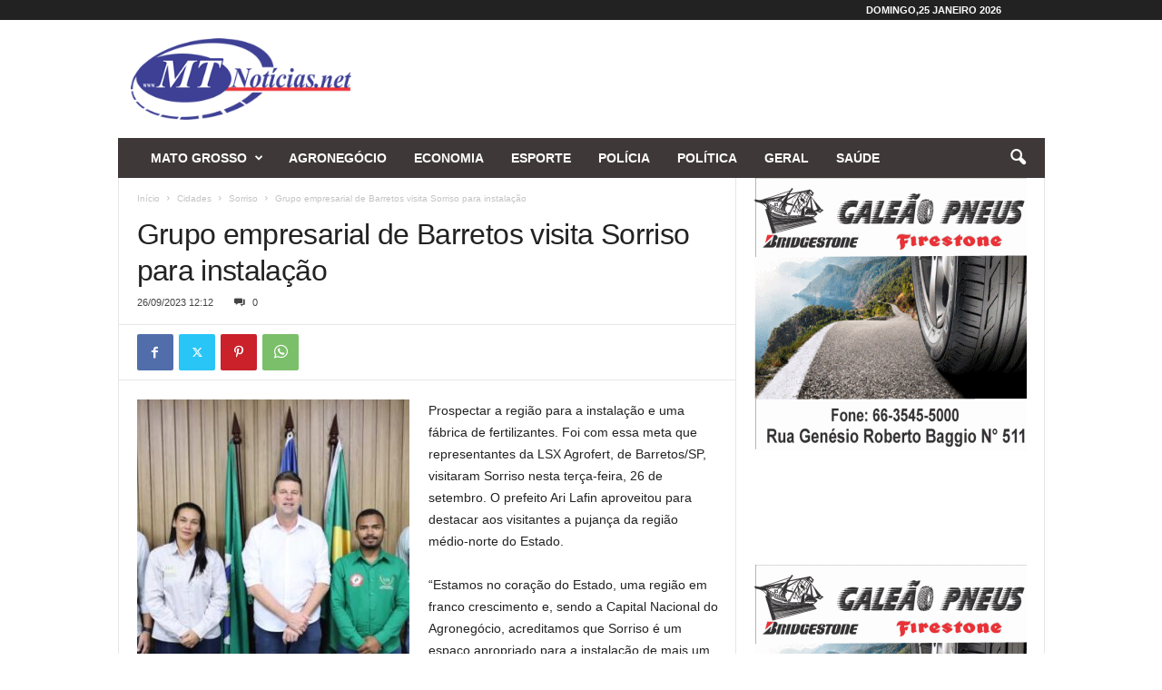

--- FILE ---
content_type: text/html; charset=UTF-8
request_url: https://mtnoticias.com/grupo-empresarial-de-barretos-visita-sorriso-para-instalacao/
body_size: 76497
content:
<!doctype html >
<!--[if IE 8]>    <html class="ie8" lang="pt-PT" prefix="og: https://ogp.me/ns#"> <![endif]-->
<!--[if IE 9]>    <html class="ie9" lang="pt-PT" prefix="og: https://ogp.me/ns#"> <![endif]-->
<!--[if gt IE 8]><!--> <html lang="pt-PT" prefix="og: https://ogp.me/ns#"> <!--<![endif]-->
<head>
    <title>Grupo empresarial de Barretos visita Sorriso para instalação - MT Notícias</title>
    <meta charset="UTF-8" />
    <meta name="viewport" content="width=device-width, initial-scale=1.0">
    <link rel="pingback" href="https://mtnoticias.com/xmlrpc.php" />
    
<!-- Ads on this site are served by WP PRO Advertising System - All In One Ad Manager v4.7.3 - wordpress-advertising.com -->
<!-- / WP PRO Advertising System - All In One Ad Manager. -->


<!-- Search Engine Optimization by Rank Math PRO - https://rankmath.com/ -->
<meta name="description" content="Prospectar a região para a instalação e uma fábrica de fertilizantes. Foi com essa meta que representantes da LSX Agrofert, de Barretos/SP, visitaram Sorriso"/>
<meta name="robots" content="follow, index, max-snippet:-1, max-video-preview:-1, max-image-preview:large"/>
<link rel="canonical" href="https://mtnoticias.com/grupo-empresarial-de-barretos-visita-sorriso-para-instalacao/" />
<meta property="og:locale" content="pt_PT" />
<meta property="og:type" content="article" />
<meta property="og:title" content="Grupo empresarial de Barretos visita Sorriso para instalação - MT Notícias" />
<meta property="og:description" content="Prospectar a região para a instalação e uma fábrica de fertilizantes. Foi com essa meta que representantes da LSX Agrofert, de Barretos/SP, visitaram Sorriso" />
<meta property="og:url" content="https://mtnoticias.com/grupo-empresarial-de-barretos-visita-sorriso-para-instalacao/" />
<meta property="og:site_name" content="MT Notícias" />
<meta property="article:tag" content="Slide" />
<meta property="article:section" content="Sorriso" />
<meta property="og:updated_time" content="2023-09-26T12:12:35-04:00" />
<meta property="og:image" content="https://mtnoticias.com/wp-content/uploads/2023/09/thumb__600_0_0_0_autotyyttt.jpg" />
<meta property="og:image:secure_url" content="https://mtnoticias.com/wp-content/uploads/2023/09/thumb__600_0_0_0_autotyyttt.jpg" />
<meta property="og:image:width" content="600" />
<meta property="og:image:height" content="398" />
<meta property="og:image:alt" content="Grupo empresarial de Barretos visita Sorriso para instalação" />
<meta property="og:image:type" content="image/jpeg" />
<meta property="article:published_time" content="2023-09-26T12:12:32-04:00" />
<meta property="article:modified_time" content="2023-09-26T12:12:35-04:00" />
<meta name="twitter:card" content="summary_large_image" />
<meta name="twitter:title" content="Grupo empresarial de Barretos visita Sorriso para instalação - MT Notícias" />
<meta name="twitter:description" content="Prospectar a região para a instalação e uma fábrica de fertilizantes. Foi com essa meta que representantes da LSX Agrofert, de Barretos/SP, visitaram Sorriso" />
<meta name="twitter:image" content="https://mtnoticias.com/wp-content/uploads/2023/09/thumb__600_0_0_0_autotyyttt.jpg" />
<meta name="twitter:label1" content="Written by" />
<meta name="twitter:data1" content="MTnoticias" />
<meta name="twitter:label2" content="Time to read" />
<meta name="twitter:data2" content="Less than a minute" />
<script type="application/ld+json" class="rank-math-schema-pro">{"@context":"https://schema.org","@graph":[{"@type":"Organization","@id":"https://mtnoticias.com/#organization","name":"MT Not\u00edcias","url":"https://mtnoticias.com","email":"mtnoticias.com@gmail.com","logo":{"@type":"ImageObject","@id":"https://mtnoticias.com/#logo","url":"https://mtnoticias.com/wp-content/uploads/2025/09/MTNOTICIAS-REGIONAL.jpg","contentUrl":"https://mtnoticias.com/wp-content/uploads/2025/09/MTNOTICIAS-REGIONAL.jpg","caption":"MT Not\u00edcias","inLanguage":"pt-PT","width":"113","height":"113"},"description":"Somos um site de not\u00edcias com mais de 15 anos de hist\u00f3ria, levando informa\u00e7\u00e3o de qualidade para todo Mato Grosso.\nNossa sede est\u00e1 localizada no cora\u00e7\u00e3o do Estado, na cidade de Sorriso, e o nosso compromisso \u00e9 estar sempre ao lado da popula\u00e7\u00e3o, oferecendo a melhor cobertura jornal\u00edstica, com credibilidade, agilidade e responsabilidade.","legalName":"joabsonlima@icloud.com"},{"@type":"WebSite","@id":"https://mtnoticias.com/#website","url":"https://mtnoticias.com","name":"MT Not\u00edcias","alternateName":"www.mtnoticias.com","publisher":{"@id":"https://mtnoticias.com/#organization"},"inLanguage":"pt-PT"},{"@type":"ImageObject","@id":"https://mtnoticias.com/wp-content/uploads/2023/09/thumb__600_0_0_0_autotyyttt.jpg","url":"https://mtnoticias.com/wp-content/uploads/2023/09/thumb__600_0_0_0_autotyyttt.jpg","width":"600","height":"398","inLanguage":"pt-PT"},{"@type":"WebPage","@id":"https://mtnoticias.com/grupo-empresarial-de-barretos-visita-sorriso-para-instalacao/#webpage","url":"https://mtnoticias.com/grupo-empresarial-de-barretos-visita-sorriso-para-instalacao/","name":"Grupo empresarial de Barretos visita Sorriso para instala\u00e7\u00e3o - MT Not\u00edcias","datePublished":"2023-09-26T12:12:32-04:00","dateModified":"2023-09-26T12:12:35-04:00","isPartOf":{"@id":"https://mtnoticias.com/#website"},"primaryImageOfPage":{"@id":"https://mtnoticias.com/wp-content/uploads/2023/09/thumb__600_0_0_0_autotyyttt.jpg"},"inLanguage":"pt-PT"},{"@type":"Person","@id":"https://mtnoticias.com/author/ederson2/","name":"MTnoticias","url":"https://mtnoticias.com/author/ederson2/","image":{"@type":"ImageObject","@id":"https://secure.gravatar.com/avatar/570ffa55fd621f854a19569b6a5663e1?s=96&amp;d=blank&amp;r=g","url":"https://secure.gravatar.com/avatar/570ffa55fd621f854a19569b6a5663e1?s=96&amp;d=blank&amp;r=g","caption":"MTnoticias","inLanguage":"pt-PT"},"worksFor":{"@id":"https://mtnoticias.com/#organization"}},{"@type":"NewsArticle","headline":"Grupo empresarial de Barretos visita Sorriso para instala\u00e7\u00e3o - MT Not\u00edcias","datePublished":"2023-09-26T12:12:32-04:00","dateModified":"2023-09-26T12:12:35-04:00","articleSection":"Geral, Sorriso","author":{"@id":"https://mtnoticias.com/author/ederson2/","name":"MTnoticias"},"publisher":{"@id":"https://mtnoticias.com/#organization"},"description":"Prospectar a regi\u00e3o para a instala\u00e7\u00e3o e uma f\u00e1brica de fertilizantes. Foi com essa meta que representantes da LSX Agrofert, de Barretos/SP, visitaram Sorriso","copyrightYear":"2023","copyrightHolder":{"@id":"https://mtnoticias.com/#organization"},"name":"Grupo empresarial de Barretos visita Sorriso para instala\u00e7\u00e3o - MT Not\u00edcias","@id":"https://mtnoticias.com/grupo-empresarial-de-barretos-visita-sorriso-para-instalacao/#richSnippet","isPartOf":{"@id":"https://mtnoticias.com/grupo-empresarial-de-barretos-visita-sorriso-para-instalacao/#webpage"},"image":{"@id":"https://mtnoticias.com/wp-content/uploads/2023/09/thumb__600_0_0_0_autotyyttt.jpg"},"inLanguage":"pt-PT","mainEntityOfPage":{"@id":"https://mtnoticias.com/grupo-empresarial-de-barretos-visita-sorriso-para-instalacao/#webpage"}}]}</script>
<!-- /Rank Math WordPress SEO plugin -->

<link rel="alternate" type="application/rss+xml" title="MT Notícias &raquo; Feed" href="https://mtnoticias.com/feed/" />
<link rel="alternate" type="application/rss+xml" title="MT Notícias &raquo; Feed de comentários" href="https://mtnoticias.com/comments/feed/" />
<script type="text/javascript">
/* <![CDATA[ */
window._wpemojiSettings = {"baseUrl":"https:\/\/s.w.org\/images\/core\/emoji\/15.0.3\/72x72\/","ext":".png","svgUrl":"https:\/\/s.w.org\/images\/core\/emoji\/15.0.3\/svg\/","svgExt":".svg","source":{"concatemoji":"https:\/\/mtnoticias.com\/wp-includes\/js\/wp-emoji-release.min.js?ver=6.5.7"}};
/*! This file is auto-generated */
!function(i,n){var o,s,e;function c(e){try{var t={supportTests:e,timestamp:(new Date).valueOf()};sessionStorage.setItem(o,JSON.stringify(t))}catch(e){}}function p(e,t,n){e.clearRect(0,0,e.canvas.width,e.canvas.height),e.fillText(t,0,0);var t=new Uint32Array(e.getImageData(0,0,e.canvas.width,e.canvas.height).data),r=(e.clearRect(0,0,e.canvas.width,e.canvas.height),e.fillText(n,0,0),new Uint32Array(e.getImageData(0,0,e.canvas.width,e.canvas.height).data));return t.every(function(e,t){return e===r[t]})}function u(e,t,n){switch(t){case"flag":return n(e,"\ud83c\udff3\ufe0f\u200d\u26a7\ufe0f","\ud83c\udff3\ufe0f\u200b\u26a7\ufe0f")?!1:!n(e,"\ud83c\uddfa\ud83c\uddf3","\ud83c\uddfa\u200b\ud83c\uddf3")&&!n(e,"\ud83c\udff4\udb40\udc67\udb40\udc62\udb40\udc65\udb40\udc6e\udb40\udc67\udb40\udc7f","\ud83c\udff4\u200b\udb40\udc67\u200b\udb40\udc62\u200b\udb40\udc65\u200b\udb40\udc6e\u200b\udb40\udc67\u200b\udb40\udc7f");case"emoji":return!n(e,"\ud83d\udc26\u200d\u2b1b","\ud83d\udc26\u200b\u2b1b")}return!1}function f(e,t,n){var r="undefined"!=typeof WorkerGlobalScope&&self instanceof WorkerGlobalScope?new OffscreenCanvas(300,150):i.createElement("canvas"),a=r.getContext("2d",{willReadFrequently:!0}),o=(a.textBaseline="top",a.font="600 32px Arial",{});return e.forEach(function(e){o[e]=t(a,e,n)}),o}function t(e){var t=i.createElement("script");t.src=e,t.defer=!0,i.head.appendChild(t)}"undefined"!=typeof Promise&&(o="wpEmojiSettingsSupports",s=["flag","emoji"],n.supports={everything:!0,everythingExceptFlag:!0},e=new Promise(function(e){i.addEventListener("DOMContentLoaded",e,{once:!0})}),new Promise(function(t){var n=function(){try{var e=JSON.parse(sessionStorage.getItem(o));if("object"==typeof e&&"number"==typeof e.timestamp&&(new Date).valueOf()<e.timestamp+604800&&"object"==typeof e.supportTests)return e.supportTests}catch(e){}return null}();if(!n){if("undefined"!=typeof Worker&&"undefined"!=typeof OffscreenCanvas&&"undefined"!=typeof URL&&URL.createObjectURL&&"undefined"!=typeof Blob)try{var e="postMessage("+f.toString()+"("+[JSON.stringify(s),u.toString(),p.toString()].join(",")+"));",r=new Blob([e],{type:"text/javascript"}),a=new Worker(URL.createObjectURL(r),{name:"wpTestEmojiSupports"});return void(a.onmessage=function(e){c(n=e.data),a.terminate(),t(n)})}catch(e){}c(n=f(s,u,p))}t(n)}).then(function(e){for(var t in e)n.supports[t]=e[t],n.supports.everything=n.supports.everything&&n.supports[t],"flag"!==t&&(n.supports.everythingExceptFlag=n.supports.everythingExceptFlag&&n.supports[t]);n.supports.everythingExceptFlag=n.supports.everythingExceptFlag&&!n.supports.flag,n.DOMReady=!1,n.readyCallback=function(){n.DOMReady=!0}}).then(function(){return e}).then(function(){var e;n.supports.everything||(n.readyCallback(),(e=n.source||{}).concatemoji?t(e.concatemoji):e.wpemoji&&e.twemoji&&(t(e.twemoji),t(e.wpemoji)))}))}((window,document),window._wpemojiSettings);
/* ]]> */
</script>
<!-- mtnoticias.com is managing ads with Advanced Ads 2.0.13 – https://wpadvancedads.com/ --><script id="mtnot-ready">
			window.advanced_ads_ready=function(e,a){a=a||"complete";var d=function(e){return"interactive"===a?"loading"!==e:"complete"===e};d(document.readyState)?e():document.addEventListener("readystatechange",(function(a){d(a.target.readyState)&&e()}),{once:"interactive"===a})},window.advanced_ads_ready_queue=window.advanced_ads_ready_queue||[];		</script>
		<style id='wp-emoji-styles-inline-css' type='text/css'>

	img.wp-smiley, img.emoji {
		display: inline !important;
		border: none !important;
		box-shadow: none !important;
		height: 1em !important;
		width: 1em !important;
		margin: 0 0.07em !important;
		vertical-align: -0.1em !important;
		background: none !important;
		padding: 0 !important;
	}
</style>
<link data-optimized="1" rel='stylesheet' id='wp-block-library-css' href='https://mtnoticias.com/wp-content/hostoo/css/5e65a712f3e054f77d2b52343d19faeb.css?ver=a0212' type='text/css' media='all' />
<style id='classic-theme-styles-inline-css' type='text/css'>
/*! This file is auto-generated */
.wp-block-button__link{color:#fff;background-color:#32373c;border-radius:9999px;box-shadow:none;text-decoration:none;padding:calc(.667em + 2px) calc(1.333em + 2px);font-size:1.125em}.wp-block-file__button{background:#32373c;color:#fff;text-decoration:none}
</style>
<style id='global-styles-inline-css' type='text/css'>
body{--wp--preset--color--black: #000000;--wp--preset--color--cyan-bluish-gray: #abb8c3;--wp--preset--color--white: #ffffff;--wp--preset--color--pale-pink: #f78da7;--wp--preset--color--vivid-red: #cf2e2e;--wp--preset--color--luminous-vivid-orange: #ff6900;--wp--preset--color--luminous-vivid-amber: #fcb900;--wp--preset--color--light-green-cyan: #7bdcb5;--wp--preset--color--vivid-green-cyan: #00d084;--wp--preset--color--pale-cyan-blue: #8ed1fc;--wp--preset--color--vivid-cyan-blue: #0693e3;--wp--preset--color--vivid-purple: #9b51e0;--wp--preset--gradient--vivid-cyan-blue-to-vivid-purple: linear-gradient(135deg,rgba(6,147,227,1) 0%,rgb(155,81,224) 100%);--wp--preset--gradient--light-green-cyan-to-vivid-green-cyan: linear-gradient(135deg,rgb(122,220,180) 0%,rgb(0,208,130) 100%);--wp--preset--gradient--luminous-vivid-amber-to-luminous-vivid-orange: linear-gradient(135deg,rgba(252,185,0,1) 0%,rgba(255,105,0,1) 100%);--wp--preset--gradient--luminous-vivid-orange-to-vivid-red: linear-gradient(135deg,rgba(255,105,0,1) 0%,rgb(207,46,46) 100%);--wp--preset--gradient--very-light-gray-to-cyan-bluish-gray: linear-gradient(135deg,rgb(238,238,238) 0%,rgb(169,184,195) 100%);--wp--preset--gradient--cool-to-warm-spectrum: linear-gradient(135deg,rgb(74,234,220) 0%,rgb(151,120,209) 20%,rgb(207,42,186) 40%,rgb(238,44,130) 60%,rgb(251,105,98) 80%,rgb(254,248,76) 100%);--wp--preset--gradient--blush-light-purple: linear-gradient(135deg,rgb(255,206,236) 0%,rgb(152,150,240) 100%);--wp--preset--gradient--blush-bordeaux: linear-gradient(135deg,rgb(254,205,165) 0%,rgb(254,45,45) 50%,rgb(107,0,62) 100%);--wp--preset--gradient--luminous-dusk: linear-gradient(135deg,rgb(255,203,112) 0%,rgb(199,81,192) 50%,rgb(65,88,208) 100%);--wp--preset--gradient--pale-ocean: linear-gradient(135deg,rgb(255,245,203) 0%,rgb(182,227,212) 50%,rgb(51,167,181) 100%);--wp--preset--gradient--electric-grass: linear-gradient(135deg,rgb(202,248,128) 0%,rgb(113,206,126) 100%);--wp--preset--gradient--midnight: linear-gradient(135deg,rgb(2,3,129) 0%,rgb(40,116,252) 100%);--wp--preset--font-size--small: 10px;--wp--preset--font-size--medium: 20px;--wp--preset--font-size--large: 30px;--wp--preset--font-size--x-large: 42px;--wp--preset--font-size--regular: 14px;--wp--preset--font-size--larger: 48px;--wp--preset--spacing--20: 0.44rem;--wp--preset--spacing--30: 0.67rem;--wp--preset--spacing--40: 1rem;--wp--preset--spacing--50: 1.5rem;--wp--preset--spacing--60: 2.25rem;--wp--preset--spacing--70: 3.38rem;--wp--preset--spacing--80: 5.06rem;--wp--preset--shadow--natural: 6px 6px 9px rgba(0, 0, 0, 0.2);--wp--preset--shadow--deep: 12px 12px 50px rgba(0, 0, 0, 0.4);--wp--preset--shadow--sharp: 6px 6px 0px rgba(0, 0, 0, 0.2);--wp--preset--shadow--outlined: 6px 6px 0px -3px rgba(255, 255, 255, 1), 6px 6px rgba(0, 0, 0, 1);--wp--preset--shadow--crisp: 6px 6px 0px rgba(0, 0, 0, 1);}:where(.is-layout-flex){gap: 0.5em;}:where(.is-layout-grid){gap: 0.5em;}body .is-layout-flex{display: flex;}body .is-layout-flex{flex-wrap: wrap;align-items: center;}body .is-layout-flex > *{margin: 0;}body .is-layout-grid{display: grid;}body .is-layout-grid > *{margin: 0;}:where(.wp-block-columns.is-layout-flex){gap: 2em;}:where(.wp-block-columns.is-layout-grid){gap: 2em;}:where(.wp-block-post-template.is-layout-flex){gap: 1.25em;}:where(.wp-block-post-template.is-layout-grid){gap: 1.25em;}.has-black-color{color: var(--wp--preset--color--black) !important;}.has-cyan-bluish-gray-color{color: var(--wp--preset--color--cyan-bluish-gray) !important;}.has-white-color{color: var(--wp--preset--color--white) !important;}.has-pale-pink-color{color: var(--wp--preset--color--pale-pink) !important;}.has-vivid-red-color{color: var(--wp--preset--color--vivid-red) !important;}.has-luminous-vivid-orange-color{color: var(--wp--preset--color--luminous-vivid-orange) !important;}.has-luminous-vivid-amber-color{color: var(--wp--preset--color--luminous-vivid-amber) !important;}.has-light-green-cyan-color{color: var(--wp--preset--color--light-green-cyan) !important;}.has-vivid-green-cyan-color{color: var(--wp--preset--color--vivid-green-cyan) !important;}.has-pale-cyan-blue-color{color: var(--wp--preset--color--pale-cyan-blue) !important;}.has-vivid-cyan-blue-color{color: var(--wp--preset--color--vivid-cyan-blue) !important;}.has-vivid-purple-color{color: var(--wp--preset--color--vivid-purple) !important;}.has-black-background-color{background-color: var(--wp--preset--color--black) !important;}.has-cyan-bluish-gray-background-color{background-color: var(--wp--preset--color--cyan-bluish-gray) !important;}.has-white-background-color{background-color: var(--wp--preset--color--white) !important;}.has-pale-pink-background-color{background-color: var(--wp--preset--color--pale-pink) !important;}.has-vivid-red-background-color{background-color: var(--wp--preset--color--vivid-red) !important;}.has-luminous-vivid-orange-background-color{background-color: var(--wp--preset--color--luminous-vivid-orange) !important;}.has-luminous-vivid-amber-background-color{background-color: var(--wp--preset--color--luminous-vivid-amber) !important;}.has-light-green-cyan-background-color{background-color: var(--wp--preset--color--light-green-cyan) !important;}.has-vivid-green-cyan-background-color{background-color: var(--wp--preset--color--vivid-green-cyan) !important;}.has-pale-cyan-blue-background-color{background-color: var(--wp--preset--color--pale-cyan-blue) !important;}.has-vivid-cyan-blue-background-color{background-color: var(--wp--preset--color--vivid-cyan-blue) !important;}.has-vivid-purple-background-color{background-color: var(--wp--preset--color--vivid-purple) !important;}.has-black-border-color{border-color: var(--wp--preset--color--black) !important;}.has-cyan-bluish-gray-border-color{border-color: var(--wp--preset--color--cyan-bluish-gray) !important;}.has-white-border-color{border-color: var(--wp--preset--color--white) !important;}.has-pale-pink-border-color{border-color: var(--wp--preset--color--pale-pink) !important;}.has-vivid-red-border-color{border-color: var(--wp--preset--color--vivid-red) !important;}.has-luminous-vivid-orange-border-color{border-color: var(--wp--preset--color--luminous-vivid-orange) !important;}.has-luminous-vivid-amber-border-color{border-color: var(--wp--preset--color--luminous-vivid-amber) !important;}.has-light-green-cyan-border-color{border-color: var(--wp--preset--color--light-green-cyan) !important;}.has-vivid-green-cyan-border-color{border-color: var(--wp--preset--color--vivid-green-cyan) !important;}.has-pale-cyan-blue-border-color{border-color: var(--wp--preset--color--pale-cyan-blue) !important;}.has-vivid-cyan-blue-border-color{border-color: var(--wp--preset--color--vivid-cyan-blue) !important;}.has-vivid-purple-border-color{border-color: var(--wp--preset--color--vivid-purple) !important;}.has-vivid-cyan-blue-to-vivid-purple-gradient-background{background: var(--wp--preset--gradient--vivid-cyan-blue-to-vivid-purple) !important;}.has-light-green-cyan-to-vivid-green-cyan-gradient-background{background: var(--wp--preset--gradient--light-green-cyan-to-vivid-green-cyan) !important;}.has-luminous-vivid-amber-to-luminous-vivid-orange-gradient-background{background: var(--wp--preset--gradient--luminous-vivid-amber-to-luminous-vivid-orange) !important;}.has-luminous-vivid-orange-to-vivid-red-gradient-background{background: var(--wp--preset--gradient--luminous-vivid-orange-to-vivid-red) !important;}.has-very-light-gray-to-cyan-bluish-gray-gradient-background{background: var(--wp--preset--gradient--very-light-gray-to-cyan-bluish-gray) !important;}.has-cool-to-warm-spectrum-gradient-background{background: var(--wp--preset--gradient--cool-to-warm-spectrum) !important;}.has-blush-light-purple-gradient-background{background: var(--wp--preset--gradient--blush-light-purple) !important;}.has-blush-bordeaux-gradient-background{background: var(--wp--preset--gradient--blush-bordeaux) !important;}.has-luminous-dusk-gradient-background{background: var(--wp--preset--gradient--luminous-dusk) !important;}.has-pale-ocean-gradient-background{background: var(--wp--preset--gradient--pale-ocean) !important;}.has-electric-grass-gradient-background{background: var(--wp--preset--gradient--electric-grass) !important;}.has-midnight-gradient-background{background: var(--wp--preset--gradient--midnight) !important;}.has-small-font-size{font-size: var(--wp--preset--font-size--small) !important;}.has-medium-font-size{font-size: var(--wp--preset--font-size--medium) !important;}.has-large-font-size{font-size: var(--wp--preset--font-size--large) !important;}.has-x-large-font-size{font-size: var(--wp--preset--font-size--x-large) !important;}
.wp-block-navigation a:where(:not(.wp-element-button)){color: inherit;}
:where(.wp-block-post-template.is-layout-flex){gap: 1.25em;}:where(.wp-block-post-template.is-layout-grid){gap: 1.25em;}
:where(.wp-block-columns.is-layout-flex){gap: 2em;}:where(.wp-block-columns.is-layout-grid){gap: 2em;}
.wp-block-pullquote{font-size: 1.5em;line-height: 1.6;}
</style>
<link data-optimized="1" rel='stylesheet' id='contact-form-7-css' href='https://mtnoticias.com/wp-content/hostoo/css/25768aa0ab7771778eede0eea7c001b6.css?ver=95d47' type='text/css' media='all' />
<link data-optimized="1" rel='stylesheet' id='td-theme-css' href='https://mtnoticias.com/wp-content/hostoo/css/a223aaa00c5fba65fa1ffa0483ecb6f4.css?ver=b18fa' type='text/css' media='all' />
<style id='td-theme-inline-css' type='text/css'>
    
        /* custom css - generated by TagDiv Composer */
        @media (max-width: 767px) {
            .td-header-desktop-wrap {
                display: none;
            }
        }
        @media (min-width: 767px) {
            .td-header-mobile-wrap {
                display: none;
            }
        }
    
	
</style>
<link data-optimized="1" rel='stylesheet' id='td-legacy-framework-front-style-css' href='https://mtnoticias.com/wp-content/hostoo/css/58fd13634318d9a494f1eee79284477a.css?ver=d8e19' type='text/css' media='all' />
<script type="text/javascript" src="https://mtnoticias.com/wp-includes/js/jquery/jquery.min.js?ver=3.7.1" id="jquery-core-js"></script>
<script data-optimized="1" type="text/javascript" src="https://mtnoticias.com/wp-content/hostoo/js/46691e8fda94ca58d78fc23ede960cb2.js?ver=8cbb9" id="jquery-migrate-js"></script>
<script data-optimized="1" type="text/javascript" src="https://mtnoticias.com/wp-content/hostoo/js/3b5982642b8fce174435cf9e46c6284a.js?ver=c8436" id="wppas_dummy_advertising-js"></script>
<link rel="https://api.w.org/" href="https://mtnoticias.com/wp-json/" /><link rel="alternate" type="application/json" href="https://mtnoticias.com/wp-json/wp/v2/posts/296930" /><link rel="EditURI" type="application/rsd+xml" title="RSD" href="https://mtnoticias.com/xmlrpc.php?rsd" />
<meta name="generator" content="WordPress 6.5.7" />
<link rel='shortlink' href='https://mtnoticias.com/?p=296930' />
<link rel="alternate" type="application/json+oembed" href="https://mtnoticias.com/wp-json/oembed/1.0/embed?url=https%3A%2F%2Fmtnoticias.com%2Fgrupo-empresarial-de-barretos-visita-sorriso-para-instalacao%2F" />
<link rel="alternate" type="text/xml+oembed" href="https://mtnoticias.com/wp-json/oembed/1.0/embed?url=https%3A%2F%2Fmtnoticias.com%2Fgrupo-empresarial-de-barretos-visita-sorriso-para-instalacao%2F&#038;format=xml" />
<!-- Google tag (gtag.js) -->
<script async src="https://www.googletagmanager.com/gtag/js?id=G-FS5SKW7CL2"></script>
<script>
  window.dataLayer = window.dataLayer || [];
  function gtag(){dataLayer.push(arguments);}
  gtag('js', new Date());

  gtag('config', 'G-FS5SKW7CL2');
</script>
<!-- JS generated by theme -->

<script>
    
    

	    var tdBlocksArray = []; //here we store all the items for the current page

	    // td_block class - each ajax block uses a object of this class for requests
	    function tdBlock() {
		    this.id = '';
		    this.block_type = 1; //block type id (1-234 etc)
		    this.atts = '';
		    this.td_column_number = '';
		    this.td_current_page = 1; //
		    this.post_count = 0; //from wp
		    this.found_posts = 0; //from wp
		    this.max_num_pages = 0; //from wp
		    this.td_filter_value = ''; //current live filter value
		    this.is_ajax_running = false;
		    this.td_user_action = ''; // load more or infinite loader (used by the animation)
		    this.header_color = '';
		    this.ajax_pagination_infinite_stop = ''; //show load more at page x
	    }

        // td_js_generator - mini detector
        ( function () {
            var htmlTag = document.getElementsByTagName("html")[0];

	        if ( navigator.userAgent.indexOf("MSIE 10.0") > -1 ) {
                htmlTag.className += ' ie10';
            }

            if ( !!navigator.userAgent.match(/Trident.*rv\:11\./) ) {
                htmlTag.className += ' ie11';
            }

	        if ( navigator.userAgent.indexOf("Edge") > -1 ) {
                htmlTag.className += ' ieEdge';
            }

            if ( /(iPad|iPhone|iPod)/g.test(navigator.userAgent) ) {
                htmlTag.className += ' td-md-is-ios';
            }

            var user_agent = navigator.userAgent.toLowerCase();
            if ( user_agent.indexOf("android") > -1 ) {
                htmlTag.className += ' td-md-is-android';
            }

            if ( -1 !== navigator.userAgent.indexOf('Mac OS X')  ) {
                htmlTag.className += ' td-md-is-os-x';
            }

            if ( /chrom(e|ium)/.test(navigator.userAgent.toLowerCase()) ) {
               htmlTag.className += ' td-md-is-chrome';
            }

            if ( -1 !== navigator.userAgent.indexOf('Firefox') ) {
                htmlTag.className += ' td-md-is-firefox';
            }

            if ( -1 !== navigator.userAgent.indexOf('Safari') && -1 === navigator.userAgent.indexOf('Chrome') ) {
                htmlTag.className += ' td-md-is-safari';
            }

            if( -1 !== navigator.userAgent.indexOf('IEMobile') ){
                htmlTag.className += ' td-md-is-iemobile';
            }

        })();

        var tdLocalCache = {};

        ( function () {
            "use strict";

            tdLocalCache = {
                data: {},
                remove: function (resource_id) {
                    delete tdLocalCache.data[resource_id];
                },
                exist: function (resource_id) {
                    return tdLocalCache.data.hasOwnProperty(resource_id) && tdLocalCache.data[resource_id] !== null;
                },
                get: function (resource_id) {
                    return tdLocalCache.data[resource_id];
                },
                set: function (resource_id, cachedData) {
                    tdLocalCache.remove(resource_id);
                    tdLocalCache.data[resource_id] = cachedData;
                }
            };
        })();

    
    
var td_viewport_interval_list=[{"limitBottom":767,"sidebarWidth":251},{"limitBottom":1023,"sidebarWidth":339}];
var td_animation_stack_effect="type0";
var tds_animation_stack=true;
var td_animation_stack_specific_selectors=".entry-thumb, img, .td-lazy-img";
var td_animation_stack_general_selectors=".td-animation-stack img, .td-animation-stack .entry-thumb, .post img, .td-animation-stack .td-lazy-img";
var tdc_is_installed="yes";
var td_ajax_url="https:\/\/mtnoticias.com\/wp-admin\/admin-ajax.php?td_theme_name=Newsmag&v=5.4.2";
var td_get_template_directory_uri="https:\/\/mtnoticias.com\/wp-content\/plugins\/td-composer\/legacy\/common";
var tds_snap_menu="";
var tds_logo_on_sticky="";
var tds_header_style="3";
var td_please_wait="Por favor, espere...";
var td_email_user_pass_incorrect="Usu\u00e1rio ou senha incorreta!";
var td_email_user_incorrect="E-mail ou nome de usu\u00e1rio incorreto!";
var td_email_incorrect="E-mail incorreto!";
var td_user_incorrect="Username incorrect!";
var td_email_user_empty="Email or username empty!";
var td_pass_empty="Pass empty!";
var td_pass_pattern_incorrect="Invalid Pass Pattern!";
var td_retype_pass_incorrect="Retyped Pass incorrect!";
var tds_more_articles_on_post_enable="";
var tds_more_articles_on_post_time_to_wait="3";
var tds_more_articles_on_post_pages_distance_from_top=800;
var tds_captcha="";
var tds_theme_color_site_wide="#ffffff";
var tds_smart_sidebar="";
var tdThemeName="Newsmag";
var tdThemeNameWl="Newsmag";
var td_magnific_popup_translation_tPrev="Anterior (Seta a esquerda )";
var td_magnific_popup_translation_tNext="Avan\u00e7ar (tecla de seta para a direita)";
var td_magnific_popup_translation_tCounter="%curr% de %total%";
var td_magnific_popup_translation_ajax_tError="O conte\u00fado de% url% n\u00e3o p\u00f4de ser carregado.";
var td_magnific_popup_translation_image_tError="A imagem #%curr% n\u00e3o pode ser carregada.";
var tdBlockNonce="d46ca5407f";
var tdMobileMenu="enabled";
var tdMobileSearch="enabled";
var tdsDateFormat="l,d F Y";
var tdDateNamesI18n={"month_names":["Janeiro","Fevereiro","Mar\u00e7o","Abril","Maio","Junho","Julho","Agosto","Setembro","Outubro","Novembro","Dezembro"],"month_names_short":["Jan","Fev","Mar","Abr","Mai","Jun","Jul","Ago","Set","Out","Nov","Dez"],"day_names":["Domingo","Segunda-feira","Ter\u00e7a-feira","Quarta-feira","Quinta-feira","Sexta-feira","S\u00e1bado"],"day_names_short":["Dom","Seg","Ter","Qua","Qui","Sex","S\u00e1b"]};
var td_ad_background_click_link="";
var td_ad_background_click_target="";
</script>


<!-- Header style compiled by theme -->

<style>
/* custom css - generated by TagDiv Composer */
    
.td-header-border:before,
    .td-trending-now-title,
    .td_block_mega_menu .td_mega_menu_sub_cats .cur-sub-cat,
    .td-post-category:hover,
    .td-header-style-2 .td-header-sp-logo,
    .td-next-prev-wrap a:hover i,
    .page-nav .current,
    .widget_calendar tfoot a:hover,
    .td-footer-container .widget_search .wpb_button:hover,
    .td-scroll-up-visible,
    .dropcap,
    .td-category a,
    input[type="submit"]:hover,
    .td-post-small-box a:hover,
    .td-404-sub-sub-title a:hover,
    .td-rating-bar-wrap div,
    .td_top_authors .td-active .td-author-post-count,
    .td_top_authors .td-active .td-author-comments-count,
    .td_smart_list_3 .td-sml3-top-controls i:hover,
    .td_smart_list_3 .td-sml3-bottom-controls i:hover,
    .td_wrapper_video_playlist .td_video_controls_playlist_wrapper,
    .td-read-more a:hover,
    .td-login-wrap .btn,
    .td_display_err,
    .td-header-style-6 .td-top-menu-full,
    #bbpress-forums button:hover,
    #bbpress-forums .bbp-pagination .current,
    .bbp_widget_login .button:hover,
    .header-search-wrap .td-drop-down-search .btn:hover,
    .td-post-text-content .more-link-wrap:hover a,
    #buddypress div.item-list-tabs ul li > a span,
    #buddypress div.item-list-tabs ul li > a:hover span,
    #buddypress input[type=submit]:hover,
    #buddypress a.button:hover span,
    #buddypress div.item-list-tabs ul li.selected a span,
    #buddypress div.item-list-tabs ul li.current a span,
    #buddypress input[type=submit]:focus,
    .td-grid-style-3 .td-big-grid-post .td-module-thumb a:last-child:before,
    .td-grid-style-4 .td-big-grid-post .td-module-thumb a:last-child:before,
    .td-grid-style-5 .td-big-grid-post .td-module-thumb:after,
    .td_category_template_2 .td-category-siblings .td-category a:hover,
    .td-weather-week:before,
    .td-weather-information:before,
     .td_3D_btn,
    .td_shadow_btn,
    .td_default_btn,
    .td_square_btn, 
    .td_outlined_btn:hover {
        background-color: #ffffff;
    }

    @media (max-width: 767px) {
        .td-category a.td-current-sub-category {
            background-color: #ffffff;
        }
    }

    .woocommerce .onsale,
    .woocommerce .woocommerce a.button:hover,
    .woocommerce-page .woocommerce .button:hover,
    .single-product .product .summary .cart .button:hover,
    .woocommerce .woocommerce .product a.button:hover,
    .woocommerce .product a.button:hover,
    .woocommerce .product #respond input#submit:hover,
    .woocommerce .checkout input#place_order:hover,
    .woocommerce .woocommerce.widget .button:hover,
    .woocommerce .woocommerce-message .button:hover,
    .woocommerce .woocommerce-error .button:hover,
    .woocommerce .woocommerce-info .button:hover,
    .woocommerce.widget .ui-slider .ui-slider-handle,
    .vc_btn-black:hover,
	.wpb_btn-black:hover,
	.item-list-tabs .feed:hover a,
	.td-smart-list-button:hover {
    	background-color: #ffffff;
    }

    .td-header-sp-top-menu .top-header-menu > .current-menu-item > a,
    .td-header-sp-top-menu .top-header-menu > .current-menu-ancestor > a,
    .td-header-sp-top-menu .top-header-menu > .current-category-ancestor > a,
    .td-header-sp-top-menu .top-header-menu > li > a:hover,
    .td-header-sp-top-menu .top-header-menu > .sfHover > a,
    .top-header-menu ul .current-menu-item > a,
    .top-header-menu ul .current-menu-ancestor > a,
    .top-header-menu ul .current-category-ancestor > a,
    .top-header-menu ul li > a:hover,
    .top-header-menu ul .sfHover > a,
    .sf-menu ul .td-menu-item > a:hover,
    .sf-menu ul .sfHover > a,
    .sf-menu ul .current-menu-ancestor > a,
    .sf-menu ul .current-category-ancestor > a,
    .sf-menu ul .current-menu-item > a,
    .td_module_wrap:hover .entry-title a,
    .td_mod_mega_menu:hover .entry-title a,
    .footer-email-wrap a,
    .widget a:hover,
    .td-footer-container .widget_calendar #today,
    .td-category-pulldown-filter a.td-pulldown-category-filter-link:hover,
    .td-load-more-wrap a:hover,
    .td-post-next-prev-content a:hover,
    .td-author-name a:hover,
    .td-author-url a:hover,
    .td_mod_related_posts:hover .entry-title a,
    .td-search-query,
    .header-search-wrap .td-drop-down-search .result-msg a:hover,
    .td_top_authors .td-active .td-authors-name a,
    .post blockquote p,
    .td-post-content blockquote p,
    .page blockquote p,
    .comment-list cite a:hover,
    .comment-list cite:hover,
    .comment-list .comment-reply-link:hover,
    a,
    .white-menu #td-header-menu .sf-menu > li > a:hover,
    .white-menu #td-header-menu .sf-menu > .current-menu-ancestor > a,
    .white-menu #td-header-menu .sf-menu > .current-menu-item > a,
    .td_quote_on_blocks,
    #bbpress-forums .bbp-forum-freshness a:hover,
    #bbpress-forums .bbp-topic-freshness a:hover,
    #bbpress-forums .bbp-forums-list li a:hover,
    #bbpress-forums .bbp-forum-title:hover,
    #bbpress-forums .bbp-topic-permalink:hover,
    #bbpress-forums .bbp-topic-started-by a:hover,
    #bbpress-forums .bbp-topic-started-in a:hover,
    #bbpress-forums .bbp-body .super-sticky li.bbp-topic-title .bbp-topic-permalink,
    #bbpress-forums .bbp-body .sticky li.bbp-topic-title .bbp-topic-permalink,
    #bbpress-forums #subscription-toggle a:hover,
    #bbpress-forums #favorite-toggle a:hover,
    .woocommerce-account .woocommerce-MyAccount-navigation a:hover,
    .widget_display_replies .bbp-author-name,
    .widget_display_topics .bbp-author-name,
    .archive .widget_archive .current,
    .archive .widget_archive .current a,
    .td-subcategory-header .td-category-siblings .td-subcat-dropdown a.td-current-sub-category,
    .td-subcategory-header .td-category-siblings .td-subcat-dropdown a:hover,
    .td-pulldown-filter-display-option:hover,
    .td-pulldown-filter-display-option .td-pulldown-filter-link:hover,
    .td_normal_slide .td-wrapper-pulldown-filter .td-pulldown-filter-list a:hover,
    #buddypress ul.item-list li div.item-title a:hover,
    .td_block_13 .td-pulldown-filter-list a:hover,
    .td_smart_list_8 .td-smart-list-dropdown-wrap .td-smart-list-button:hover,
    .td_smart_list_8 .td-smart-list-dropdown-wrap .td-smart-list-button:hover i,
    .td-sub-footer-container a:hover,
    .td-instagram-user a,
     .td_outlined_btn {
        color: #ffffff;
    }

    .td-mega-menu .wpb_content_element li a:hover,
    .td_login_tab_focus {
        color: #ffffff !important;
    }

    .td-next-prev-wrap a:hover i,
    .page-nav .current,
    .widget_tag_cloud a:hover,
    .post .td_quote_box,
    .page .td_quote_box,
    .td-login-panel-title,
    #bbpress-forums .bbp-pagination .current,
    .td_category_template_2 .td-category-siblings .td-category a:hover,
    .page-template-page-pagebuilder-latest .td-instagram-user,
     .td_outlined_btn {
        border-color: #ffffff;
    }

    .td_wrapper_video_playlist .td_video_currently_playing:after,
    .item-list-tabs .feed:hover {
        border-color: #ffffff !important;
    }


    
    .td-header-sp-top-menu .top-header-menu > li > a,
    .td-header-sp-top-menu .td_data_time,
    .td-header-sp-top-menu .td-weather-top-widget {
        color: #ffffff;
    }

    
    .td-header-main-menu {
        background-color: rgba(10,0,0,0.78);
    }

    
    .td-header-border:before {
        background-color: #000000;
    }
</style>

<script  async src="https://pagead2.googlesyndication.com/pagead/js/adsbygoogle.js?client=ca-pub-6771524691521743" crossorigin="anonymous"></script><script>
  (function(i,s,o,g,r,a,m){i['GoogleAnalyticsObject']=r;i[r]=i[r]||function(){
  (i[r].q=i[r].q||[]).push(arguments)},i[r].l=1*new Date();a=s.createElement(o),
  m=s.getElementsByTagName(o)[0];a.async=1;a.src=g;m.parentNode.insertBefore(a,m)
  })(window,document,'script','https://www.google-analytics.com/analytics.js','ga');

  ga('create', 'UA-8331561-5', 'auto');
  ga('send', 'pageview');

</script>


<script type="application/ld+json">
    {
        "@context": "https://schema.org",
        "@type": "BreadcrumbList",
        "itemListElement": [
            {
                "@type": "ListItem",
                "position": 1,
                "item": {
                    "@type": "WebSite",
                    "@id": "https://mtnoticias.com/",
                    "name": "Início"
                }
            },
            {
                "@type": "ListItem",
                "position": 2,
                    "item": {
                    "@type": "WebPage",
                    "@id": "https://mtnoticias.com/category/cidades/",
                    "name": "Cidades"
                }
            }
            ,{
                "@type": "ListItem",
                "position": 3,
                    "item": {
                    "@type": "WebPage",
                    "@id": "https://mtnoticias.com/category/cidades/sorriso/",
                    "name": "Sorriso"                                
                }
            }
            ,{
                "@type": "ListItem",
                "position": 4,
                    "item": {
                    "@type": "WebPage",
                    "@id": "https://mtnoticias.com/grupo-empresarial-de-barretos-visita-sorriso-para-instalacao/",
                    "name": "Grupo empresarial de Barretos visita Sorriso para instalação"                                
                }
            }    
        ]
    }
</script>
		<style type="text/css" id="wp-custom-css">
			.bx-wrapper { height: 90px !important; }
.bx-wrapper .bx-viewport, .bx-wrapper .bx-viewport .pasli { height: 90px !important; }
		</style>
			<style id="tdw-css-placeholder">/* custom css - generated by TagDiv Composer */
</style></head>

<body class="post-template-default single single-post postid-296930 single-format-standard grupo-empresarial-de-barretos-visita-sorriso-para-instalacao global-block-template-1 single_template_1 aa-prefix-mtnot- td-animation-stack-type0 td-full-layout" itemscope="itemscope" itemtype="https://schema.org/WebPage">

        <div class="td-scroll-up  td-hide-scroll-up-on-mob"  style="display:none;"><i class="td-icon-menu-up"></i></div>

    
    <div class="td-menu-background"></div>
<div id="td-mobile-nav">
    <div class="td-mobile-container">
        <!-- mobile menu top section -->
        <div class="td-menu-socials-wrap">
            <!-- socials -->
            <div class="td-menu-socials">
                
        <span class="td-social-icon-wrap">
            <a target="_blank" href="https://www.facebook.com/mtnoticias.net" title="Facebook">
                <i class="td-icon-font td-icon-facebook"></i>
                <span style="display: none">Facebook</span>
            </a>
        </span>
        <span class="td-social-icon-wrap">
            <a target="_blank" href="#" title="Flickr">
                <i class="td-icon-font td-icon-flickr"></i>
                <span style="display: none">Flickr</span>
            </a>
        </span>
        <span class="td-social-icon-wrap">
            <a target="_blank" href="##" title="Forrst">
                <i class="td-icon-font td-icon-forrst"></i>
                <span style="display: none">Forrst</span>
            </a>
        </span>
        <span class="td-social-icon-wrap">
            <a target="_blank" href="#" title="Grooveshark">
                <i class="td-icon-font td-icon-grooveshark"></i>
                <span style="display: none">Grooveshark</span>
            </a>
        </span>            </div>
            <!-- close button -->
            <div class="td-mobile-close">
                <span><i class="td-icon-close-mobile"></i></span>
            </div>
        </div>

        <!-- login section -->
        
        <!-- menu section -->
        <div class="td-mobile-content">
            <div class="menu-menu-container"><ul id="menu-menu" class="td-mobile-main-menu"><li id="menu-item-253855" class="menu-item menu-item-type-taxonomy menu-item-object-category menu-item-has-children menu-item-first menu-item-253855"><a href="https://mtnoticias.com/category/cidades/mato-grosso/">Mato Grosso<i class="td-icon-menu-right td-element-after"></i></a>
<ul class="sub-menu">
	<li id="menu-item-253856" class="menu-item menu-item-type-taxonomy menu-item-object-category current-post-ancestor current-menu-parent current-post-parent menu-item-has-children menu-item-253856"><a href="https://mtnoticias.com/category/cidades/sorriso/">Sorriso<i class="td-icon-menu-right td-element-after"></i></a>
	<ul class="sub-menu">
		<li id="menu-item-253857" class="menu-item menu-item-type-taxonomy menu-item-object-category menu-item-253857"><a href="https://mtnoticias.com/category/cidades/sorriso/dist-boa-esperanca/">Boa Esperança do Norte</a></li>
	</ul>
</li>
	<li id="menu-item-253858" class="menu-item menu-item-type-taxonomy menu-item-object-category menu-item-253858"><a href="https://mtnoticias.com/category/cidades/nova-mutum/">Nova Mutum</a></li>
	<li id="menu-item-253859" class="menu-item menu-item-type-taxonomy menu-item-object-category menu-item-253859"><a href="https://mtnoticias.com/category/cidades/ipiranga-do-norte/">Ipiranga do Norte</a></li>
	<li id="menu-item-253860" class="menu-item menu-item-type-taxonomy menu-item-object-category menu-item-253860"><a href="https://mtnoticias.com/category/cidades/feliz-natal/">Feliz Natal</a></li>
	<li id="menu-item-253861" class="menu-item menu-item-type-taxonomy menu-item-object-category menu-item-253861"><a href="https://mtnoticias.com/category/cidades/alta-floresta/">Alta Floresta</a></li>
	<li id="menu-item-253862" class="menu-item menu-item-type-taxonomy menu-item-object-category menu-item-253862"><a href="https://mtnoticias.com/category/cidades/lucas-do-rio-verde/">Lucas do Rio Verde</a></li>
	<li id="menu-item-253863" class="menu-item menu-item-type-taxonomy menu-item-object-category menu-item-253863"><a href="https://mtnoticias.com/category/cidades/itanhanga/">Itanhangá</a></li>
	<li id="menu-item-253864" class="menu-item menu-item-type-taxonomy menu-item-object-category menu-item-253864"><a href="https://mtnoticias.com/category/cidades/nova-ubirata/">Nova Ubiratã</a></li>
	<li id="menu-item-253865" class="menu-item menu-item-type-taxonomy menu-item-object-category menu-item-253865"><a href="https://mtnoticias.com/category/cidades/primavera-do-leste/">Primavera do Leste</a></li>
	<li id="menu-item-253866" class="menu-item menu-item-type-taxonomy menu-item-object-category menu-item-253866"><a href="https://mtnoticias.com/category/cidades/s-r-do-trivelato/">S. R. do Trivelato</a></li>
	<li id="menu-item-253867" class="menu-item menu-item-type-taxonomy menu-item-object-category menu-item-253867"><a href="https://mtnoticias.com/category/cidades/paranatinga/">Paranatinga</a></li>
	<li id="menu-item-253868" class="menu-item menu-item-type-taxonomy menu-item-object-category menu-item-253868"><a href="https://mtnoticias.com/category/cidades/sinop/">Sinop</a></li>
	<li id="menu-item-253869" class="menu-item menu-item-type-taxonomy menu-item-object-category menu-item-253869"><a href="https://mtnoticias.com/category/cidades/vera/">Vera</a></li>
	<li id="menu-item-253870" class="menu-item menu-item-type-taxonomy menu-item-object-category current-post-ancestor menu-item-253870"><a href="https://mtnoticias.com/category/cidades/">Cidades</a></li>
</ul>
</li>
<li id="menu-item-253871" class="menu-item menu-item-type-taxonomy menu-item-object-category menu-item-253871"><a href="https://mtnoticias.com/category/agronegocio/">Agronegócio</a></li>
<li id="menu-item-253872" class="menu-item menu-item-type-taxonomy menu-item-object-category menu-item-253872"><a href="https://mtnoticias.com/category/economia/">Economia</a></li>
<li id="menu-item-253873" class="menu-item menu-item-type-taxonomy menu-item-object-category menu-item-253873"><a href="https://mtnoticias.com/category/editorias/esporte/">Esporte</a></li>
<li id="menu-item-253874" class="menu-item menu-item-type-taxonomy menu-item-object-category menu-item-253874"><a href="https://mtnoticias.com/category/editorias/policia/">Polícia</a></li>
<li id="menu-item-253875" class="menu-item menu-item-type-taxonomy menu-item-object-category menu-item-253875"><a href="https://mtnoticias.com/category/editorias/politica/">Política</a></li>
<li id="menu-item-253876" class="menu-item menu-item-type-taxonomy menu-item-object-category current-post-ancestor current-menu-parent current-post-parent menu-item-253876"><a href="https://mtnoticias.com/category/geral/">Geral</a></li>
<li id="menu-item-253877" class="menu-item menu-item-type-taxonomy menu-item-object-category menu-item-253877"><a href="https://mtnoticias.com/category/saude/">Saúde</a></li>
</ul></div>        </div>
    </div>

    <!-- register/login section -->
    </div>    <div class="td-search-background"></div>
<div class="td-search-wrap-mob">
	<div class="td-drop-down-search">
		<form method="get" class="td-search-form" action="https://mtnoticias.com/">
			<!-- close button -->
			<div class="td-search-close">
				<span><i class="td-icon-close-mobile"></i></span>
			</div>
			<div role="search" class="td-search-input">
				<span>Buscar</span>
				<input id="td-header-search-mob" type="text" value="" name="s" autocomplete="off" />
			</div>
		</form>
		<div id="td-aj-search-mob"></div>
	</div>
</div>

    <div id="td-outer-wrap">
    
        <div class="td-outer-container">
        
            <!--
Header style 3
-->
<div class="td-header-wrap td-header-style-3">
    <div class="td-top-menu-full">
        <div class="td-header-row td-header-top-menu td-make-full">
            
    <div class="td-top-bar-container top-bar-style-4">
                <div class="td-header-sp-top-menu">

            <div class="td_data_time">
            <div style="visibility:hidden;">

                Domingo,25 Janeiro 2026
            </div>
        </div>
    </div>    </div>

        </div>
    </div>

    <div class="td-header-container">
        <div class="td-header-row td-header-header">
            <div class="td-header-sp-logo">
                            <a class="td-main-logo" href="https://mtnoticias.com/">
                <img src="http://mtnoticias.com/wp-content/uploads/2019/06/logo1-300x111-300x111.png" alt=""  width="300" height="111"/>
                <span class="td-visual-hidden">MT Notícias</span>
            </a>
                    </div>
            <div class="td-header-sp-rec">
                
<div class="td-header-ad-wrap  td-ad-m td-ad-tp td-ad-p">
    <div class="td-a-rec td-a-rec-id-header  tdi_1 td_block_template_1">
<style>
/* custom css - generated by TagDiv Composer */
/* custom css - generated by TagDiv Composer */

</style><div  class="paszone_container paszone-container-254039   " id="paszonecont_254039" style="overflow:hidden; max-width:500px; margin: 0 auto; text-align:center;  " ><div class="pasinfotxt above"><small style="font-size:11px; color:#C0C0C0; text-decoration:none;"></small></div><div class="wppaszone proadszone-254039 " id="254039" style="overflow:hidden; width:500px; height:100px; margin: 0 auto; text-align:center; "><div class="wppasrotate   proadszoneholder-254039" style="width:100%; height:100%;" ></div></div></div></div>

</div>            </div>
        </div>

        <div class="td-header-menu-wrap">
            <div class="td-header-row td-header-main-menu">
                <div id="td-header-menu" role="navigation">
        <div id="td-top-mobile-toggle"><span><i class="td-icon-font td-icon-mobile"></i></span></div>
        <div class="td-main-menu-logo td-logo-in-header">
                <a class="td-main-logo" href="https://mtnoticias.com/">
            <img src="http://mtnoticias.com/wp-content/uploads/2019/06/logo1-300x111-300x111.png" alt=""  width="300" height="111"/>
        </a>
        </div>
    <div class="menu-menu-container"><ul id="menu-menu-1" class="sf-menu"><li class="menu-item menu-item-type-taxonomy menu-item-object-category menu-item-has-children menu-item-first td-menu-item td-normal-menu menu-item-253855"><a href="https://mtnoticias.com/category/cidades/mato-grosso/">Mato Grosso</a>
<ul class="sub-menu">
	<li class="menu-item menu-item-type-taxonomy menu-item-object-category current-post-ancestor current-menu-parent current-post-parent menu-item-has-children td-menu-item td-normal-menu menu-item-253856"><a href="https://mtnoticias.com/category/cidades/sorriso/">Sorriso</a>
	<ul class="sub-menu">
		<li class="menu-item menu-item-type-taxonomy menu-item-object-category td-menu-item td-normal-menu menu-item-253857"><a href="https://mtnoticias.com/category/cidades/sorriso/dist-boa-esperanca/">Boa Esperança do Norte</a></li>
	</ul>
</li>
	<li class="menu-item menu-item-type-taxonomy menu-item-object-category td-menu-item td-normal-menu menu-item-253858"><a href="https://mtnoticias.com/category/cidades/nova-mutum/">Nova Mutum</a></li>
	<li class="menu-item menu-item-type-taxonomy menu-item-object-category td-menu-item td-normal-menu menu-item-253859"><a href="https://mtnoticias.com/category/cidades/ipiranga-do-norte/">Ipiranga do Norte</a></li>
	<li class="menu-item menu-item-type-taxonomy menu-item-object-category td-menu-item td-normal-menu menu-item-253860"><a href="https://mtnoticias.com/category/cidades/feliz-natal/">Feliz Natal</a></li>
	<li class="menu-item menu-item-type-taxonomy menu-item-object-category td-menu-item td-normal-menu menu-item-253861"><a href="https://mtnoticias.com/category/cidades/alta-floresta/">Alta Floresta</a></li>
	<li class="menu-item menu-item-type-taxonomy menu-item-object-category td-menu-item td-normal-menu menu-item-253862"><a href="https://mtnoticias.com/category/cidades/lucas-do-rio-verde/">Lucas do Rio Verde</a></li>
	<li class="menu-item menu-item-type-taxonomy menu-item-object-category td-menu-item td-normal-menu menu-item-253863"><a href="https://mtnoticias.com/category/cidades/itanhanga/">Itanhangá</a></li>
	<li class="menu-item menu-item-type-taxonomy menu-item-object-category td-menu-item td-normal-menu menu-item-253864"><a href="https://mtnoticias.com/category/cidades/nova-ubirata/">Nova Ubiratã</a></li>
	<li class="menu-item menu-item-type-taxonomy menu-item-object-category td-menu-item td-normal-menu menu-item-253865"><a href="https://mtnoticias.com/category/cidades/primavera-do-leste/">Primavera do Leste</a></li>
	<li class="menu-item menu-item-type-taxonomy menu-item-object-category td-menu-item td-normal-menu menu-item-253866"><a href="https://mtnoticias.com/category/cidades/s-r-do-trivelato/">S. R. do Trivelato</a></li>
	<li class="menu-item menu-item-type-taxonomy menu-item-object-category td-menu-item td-normal-menu menu-item-253867"><a href="https://mtnoticias.com/category/cidades/paranatinga/">Paranatinga</a></li>
	<li class="menu-item menu-item-type-taxonomy menu-item-object-category td-menu-item td-normal-menu menu-item-253868"><a href="https://mtnoticias.com/category/cidades/sinop/">Sinop</a></li>
	<li class="menu-item menu-item-type-taxonomy menu-item-object-category td-menu-item td-normal-menu menu-item-253869"><a href="https://mtnoticias.com/category/cidades/vera/">Vera</a></li>
	<li class="menu-item menu-item-type-taxonomy menu-item-object-category current-post-ancestor td-menu-item td-normal-menu menu-item-253870"><a href="https://mtnoticias.com/category/cidades/">Cidades</a></li>
</ul>
</li>
<li class="menu-item menu-item-type-taxonomy menu-item-object-category td-menu-item td-normal-menu menu-item-253871"><a href="https://mtnoticias.com/category/agronegocio/">Agronegócio</a></li>
<li class="menu-item menu-item-type-taxonomy menu-item-object-category td-menu-item td-normal-menu menu-item-253872"><a href="https://mtnoticias.com/category/economia/">Economia</a></li>
<li class="menu-item menu-item-type-taxonomy menu-item-object-category td-menu-item td-normal-menu menu-item-253873"><a href="https://mtnoticias.com/category/editorias/esporte/">Esporte</a></li>
<li class="menu-item menu-item-type-taxonomy menu-item-object-category td-menu-item td-normal-menu menu-item-253874"><a href="https://mtnoticias.com/category/editorias/policia/">Polícia</a></li>
<li class="menu-item menu-item-type-taxonomy menu-item-object-category td-menu-item td-normal-menu menu-item-253875"><a href="https://mtnoticias.com/category/editorias/politica/">Política</a></li>
<li class="menu-item menu-item-type-taxonomy menu-item-object-category current-post-ancestor current-menu-parent current-post-parent td-menu-item td-normal-menu menu-item-253876"><a href="https://mtnoticias.com/category/geral/">Geral</a></li>
<li class="menu-item menu-item-type-taxonomy menu-item-object-category td-menu-item td-normal-menu menu-item-253877"><a href="https://mtnoticias.com/category/saude/">Saúde</a></li>
</ul></div></div>

<div class="td-search-wrapper">
    <div id="td-top-search">
        <!-- Search -->
        <div class="header-search-wrap">
            <div class="dropdown header-search">
                <a id="td-header-search-button" href="#" role="button" aria-label="search icon" class="dropdown-toggle " data-toggle="dropdown"><i class="td-icon-search"></i></a>
                                <span id="td-header-search-button-mob" class="dropdown-toggle " data-toggle="dropdown"><i class="td-icon-search"></i></span>
                            </div>
        </div>
    </div>
</div>

<div class="header-search-wrap">
	<div class="dropdown header-search">
		<div class="td-drop-down-search">
			<form method="get" class="td-search-form" action="https://mtnoticias.com/">
				<div role="search" class="td-head-form-search-wrap">
					<input class="needsclick" id="td-header-search" type="text" value="" name="s" autocomplete="off" /><input class="wpb_button wpb_btn-inverse btn" type="submit" id="td-header-search-top" value="Buscar" />
				</div>
			</form>
			<div id="td-aj-search"></div>
		</div>
	</div>
</div>            </div>
        </div>
    </div>
</div><div class="td-container td-post-template-1">
    <div class="td-container-border">
        <div class="td-pb-row">
                                    <div class="td-pb-span8 td-main-content" role="main">
                            <div class="td-ss-main-content">
                                

    <article id="post-296930" class="post-296930 post type-post status-publish format-standard has-post-thumbnail hentry category-sorriso category-geral tag-slide" itemscope itemtype="https://schema.org/Article">
        <div class="td-post-header td-pb-padding-side">
            <div class="entry-crumbs"><span><a title="" class="entry-crumb" href="https://mtnoticias.com/">Início</a></span> <i class="td-icon-right td-bread-sep"></i> <span><a title="Ver todos os artigos em Cidades" class="entry-crumb" href="https://mtnoticias.com/category/cidades/">Cidades</a></span> <i class="td-icon-right td-bread-sep"></i> <span><a title="Ver todos os artigos em Sorriso" class="entry-crumb" href="https://mtnoticias.com/category/cidades/sorriso/">Sorriso</a></span> <i class="td-icon-right td-bread-sep td-bred-no-url-last"></i> <span class="td-bred-no-url-last">Grupo empresarial de Barretos visita Sorriso para instalação</span></div>
            
            <header>
                <h1 class="entry-title">Grupo empresarial de Barretos visita Sorriso para instalação</h1>

                

                <div class="meta-info">

                                        <span class="td-post-date"><time class="entry-date updated td-module-date" datetime="2023-09-26T12:12:32-04:00" >26/09/2023 12:12</time></span>                                                            <div class="td-post-comments"><a href="https://mtnoticias.com/grupo-empresarial-de-barretos-visita-sorriso-para-instalacao/#respond"><i class="td-icon-comments"></i>0</a></div>                </div>
            </header>


        </div>

        <div class="td-post-sharing-top td-pb-padding-side"><div id="td_social_sharing_article_top" class="td-post-sharing td-ps-bg td-ps-notext td-post-sharing-style1 "><div class="td-post-sharing-visible"><a class="td-social-sharing-button td-social-sharing-button-js td-social-network td-social-facebook" href="https://www.facebook.com/sharer.php?u=https%3A%2F%2Fmtnoticias.com%2Fgrupo-empresarial-de-barretos-visita-sorriso-para-instalacao%2F" title="Facebook" ><div class="td-social-but-icon"><i class="td-icon-facebook"></i></div><div class="td-social-but-text">Facebook</div></a><a class="td-social-sharing-button td-social-sharing-button-js td-social-network td-social-twitter" href="https://twitter.com/intent/tweet?text=Grupo+empresarial+de+Barretos+visita+Sorriso+para+instala%C3%A7%C3%A3o&url=https%3A%2F%2Fmtnoticias.com%2Fgrupo-empresarial-de-barretos-visita-sorriso-para-instalacao%2F&via=MT+Not%C3%ADcias" title="Twitter" ><div class="td-social-but-icon"><i class="td-icon-twitter"></i></div><div class="td-social-but-text">Twitter</div></a><a class="td-social-sharing-button td-social-sharing-button-js td-social-network td-social-pinterest" href="https://pinterest.com/pin/create/button/?url=https://mtnoticias.com/grupo-empresarial-de-barretos-visita-sorriso-para-instalacao/&amp;media=https://mtnoticias.com/wp-content/uploads/2023/09/thumb__600_0_0_0_autotyyttt.jpg&description=Grupo+empresarial+de+Barretos+visita+Sorriso+para+instala%C3%A7%C3%A3o" title="Pinterest" ><div class="td-social-but-icon"><i class="td-icon-pinterest"></i></div><div class="td-social-but-text">Pinterest</div></a><a class="td-social-sharing-button td-social-sharing-button-js td-social-network td-social-whatsapp" href="https://api.whatsapp.com/send?text=Grupo+empresarial+de+Barretos+visita+Sorriso+para+instala%C3%A7%C3%A3o %0A%0A https://mtnoticias.com/grupo-empresarial-de-barretos-visita-sorriso-para-instalacao/" title="WhatsApp" ><div class="td-social-but-icon"><i class="td-icon-whatsapp"></i></div><div class="td-social-but-text">WhatsApp</div></a></div><div class="td-social-sharing-hidden"><ul class="td-pulldown-filter-list"></ul><a class="td-social-sharing-button td-social-handler td-social-expand-tabs" href="#" data-block-uid="td_social_sharing_article_top" title="More">
                                    <div class="td-social-but-icon"><i class="td-icon-plus td-social-expand-tabs-icon"></i></div>
                                </a></div></div></div>

        <div class="td-post-content td-pb-padding-side">
            <div class="td-featured-image-rec">

            <div class="td-post-featured-image"><a href="https://mtnoticias.com/wp-content/uploads/2023/09/thumb__600_0_0_0_autotyyttt.jpg" data-caption=""><img width="300" height="350" class="entry-thumb td-modal-image" src="https://mtnoticias.com/wp-content/uploads/2023/09/thumb__600_0_0_0_autotyyttt-300x350.jpg" srcset="https://mtnoticias.com/wp-content/uploads/2023/09/thumb__600_0_0_0_autotyyttt-300x350.jpg 300w, https://mtnoticias.com/wp-content/uploads/2023/09/thumb__600_0_0_0_autotyyttt-341x398.jpg 341w" sizes="(max-width: 300px) 100vw, 300px" alt="" title="thumb__600_0_0_0_autotyyttt"/></a></div>            </div>


            
<p>Prospectar a região para a instalação e uma fábrica de fertilizantes. Foi com essa meta que representantes da LSX Agrofert, de Barretos/SP, visitaram Sorriso nesta terça-feira, 26 de setembro. O prefeito Ari Lafin aproveitou para destacar aos visitantes a pujança da região médio-norte do Estado.</p>



<p>“Estamos no coração do Estado, uma região em franco crescimento e, sendo a Capital Nacional do Agronegócio, acreditamos que Sorriso é um espaço apropriado para a instalação de mais um serviço do agro”, pontua o prefeito. O secretário de Desenvolvimento econômico, Cláudio Oliveira, também participou da recepção.</p>



<p>O gestor de marketing da LSX Agrofert, Pedro Henrique Francisco Ferreira, destaca que a empresa iniciou as operações na região há seis meses e pretende instalar uma unidade em Sorriso até dezembro.</p>



<p>Com 12 anos no mercado, a fábrica conta com três unidades já instaladas em São Paulo, duas em Barretos e uma em Santos.  “Atendemos o Brasil todo e nesse momento estamos ampliando a expansão, buscando conhecer a região para a instalação em Sorriso”, finaliza.</p>



<p>DA ASSESSORIA</p>
        </div>


        <footer>
                        
            <div class="td-post-source-tags td-pb-padding-side">
                                <ul class="td-tags td-post-small-box clearfix"><li><span>Tags</span></li><li><a href="https://mtnoticias.com/tag/slide/">Slide</a></li></ul>            </div>

            <div class="td-post-sharing-bottom td-pb-padding-side"><div class="td-post-sharing-classic"><iframe title="bottomFacebookLike" frameBorder="0" src="https://www.facebook.com/plugins/like.php?href=https://mtnoticias.com/grupo-empresarial-de-barretos-visita-sorriso-para-instalacao/&amp;layout=button_count&amp;show_faces=false&amp;width=105&amp;action=like&amp;colorscheme=light&amp;height=21" style="border:none; overflow:hidden; width:105px; height:21px; background-color:transparent;"></iframe></div><div id="td_social_sharing_article_bottom" class="td-post-sharing td-ps-bg td-ps-notext td-post-sharing-style1 "><div class="td-post-sharing-visible"><a class="td-social-sharing-button td-social-sharing-button-js td-social-network td-social-facebook" href="https://www.facebook.com/sharer.php?u=https%3A%2F%2Fmtnoticias.com%2Fgrupo-empresarial-de-barretos-visita-sorriso-para-instalacao%2F" title="Facebook" ><div class="td-social-but-icon"><i class="td-icon-facebook"></i></div><div class="td-social-but-text">Facebook</div></a><a class="td-social-sharing-button td-social-sharing-button-js td-social-network td-social-twitter" href="https://twitter.com/intent/tweet?text=Grupo+empresarial+de+Barretos+visita+Sorriso+para+instala%C3%A7%C3%A3o&url=https%3A%2F%2Fmtnoticias.com%2Fgrupo-empresarial-de-barretos-visita-sorriso-para-instalacao%2F&via=MT+Not%C3%ADcias" title="Twitter" ><div class="td-social-but-icon"><i class="td-icon-twitter"></i></div><div class="td-social-but-text">Twitter</div></a><a class="td-social-sharing-button td-social-sharing-button-js td-social-network td-social-pinterest" href="https://pinterest.com/pin/create/button/?url=https://mtnoticias.com/grupo-empresarial-de-barretos-visita-sorriso-para-instalacao/&amp;media=https://mtnoticias.com/wp-content/uploads/2023/09/thumb__600_0_0_0_autotyyttt.jpg&description=Grupo+empresarial+de+Barretos+visita+Sorriso+para+instala%C3%A7%C3%A3o" title="Pinterest" ><div class="td-social-but-icon"><i class="td-icon-pinterest"></i></div><div class="td-social-but-text">Pinterest</div></a><a class="td-social-sharing-button td-social-sharing-button-js td-social-network td-social-whatsapp" href="https://api.whatsapp.com/send?text=Grupo+empresarial+de+Barretos+visita+Sorriso+para+instala%C3%A7%C3%A3o %0A%0A https://mtnoticias.com/grupo-empresarial-de-barretos-visita-sorriso-para-instalacao/" title="WhatsApp" ><div class="td-social-but-icon"><i class="td-icon-whatsapp"></i></div><div class="td-social-but-text">WhatsApp</div></a></div><div class="td-social-sharing-hidden"><ul class="td-pulldown-filter-list"></ul><a class="td-social-sharing-button td-social-handler td-social-expand-tabs" href="#" data-block-uid="td_social_sharing_article_bottom" title="More">
                                    <div class="td-social-but-icon"><i class="td-icon-plus td-social-expand-tabs-icon"></i></div>
                                </a></div></div></div>                        <div class="td-author-name vcard author" style="display: none"><span class="fn"><a href="https://mtnoticias.com/author/ederson2/">MTnoticias</a></span></div>	        <span class="td-page-meta" itemprop="author" itemscope itemtype="https://schema.org/Person"><meta itemprop="name" content="MTnoticias"><meta itemprop="url" content="https://mtnoticias.com/author/ederson2/"></span><meta itemprop="datePublished" content="2023-09-26T12:12:32-04:00"><meta itemprop="dateModified" content="2023-09-26T12:12:35-04:00"><meta itemscope itemprop="mainEntityOfPage" itemType="https://schema.org/WebPage" itemid="https://mtnoticias.com/grupo-empresarial-de-barretos-visita-sorriso-para-instalacao/"/><span class="td-page-meta" itemprop="publisher" itemscope itemtype="https://schema.org/Organization"><span class="td-page-meta" itemprop="logo" itemscope itemtype="https://schema.org/ImageObject"><meta itemprop="url" content="http://mtnoticias.com/wp-content/uploads/2019/06/logo1-300x111-300x111.png"></span><meta itemprop="name" content="MT Notícias"></span><meta itemprop="headline " content="Grupo empresarial de Barretos visita Sorriso para instalação"><span class="td-page-meta" itemprop="image" itemscope itemtype="https://schema.org/ImageObject"><meta itemprop="url" content="https://mtnoticias.com/wp-content/uploads/2023/09/thumb__600_0_0_0_autotyyttt.jpg"><meta itemprop="width" content="600"><meta itemprop="height" content="398"></span>        </footer>

    </article> <!-- /.post -->

    
                            </div>
                        </div>
                        <div class="td-pb-span4 td-main-sidebar" role="complementary">
                            <div class="td-ss-main-sidebar">
                                <aside class="td_block_template_1 widget wppaszone"><div  class="paszone_container paszone-container-167351   " id="paszonecont_167351" style="overflow:hidden; max-width:300px;   " ><div class="pasinfotxt above"><small style="font-size:11px; color:#C0C0C0; text-decoration:none;"></small></div><div class="wppaszone proadszone-167351 " id="167351" style="overflow:hidden; width:300px; height:300px;  "><div class="wppasrotate   proadszoneholder-167351" style="" ><div class="pasli pasli-194961 "  data-duration="5000" bid="194961" aid="167351"><img src="https://mtnoticias.com/wp-content/uploads/2019/06/Galeão-300-ultimo-2017.gif?pas=8033058862601251214" alt="Galeão Pneus  2 300&#215;300" border="0"  /></div></div></div></div></aside><aside class="td_block_template_1 widget wppaszone"><div  class="paszone_container paszone-container-167114   " id="paszonecont_167114" style="overflow:hidden; max-width:300px;   " ><div class="pasinfotxt above"><small style="font-size:11px; color:#C0C0C0; text-decoration:none;"></small></div><div class="wppaszone proadszone-167114 " id="167114" style="overflow:hidden; width:300px; height:100px;  "><div class="wppasrotate   proadszoneholder-167114" style="width:100%; height:100%;" ></div></div></div></aside><aside class="td_block_template_1 widget wppaszone"><div  class="paszone_container paszone-container-167060   " id="paszonecont_167060" style="overflow:hidden; max-width:300px;   " ><div class="pasinfotxt above"><small style="font-size:11px; color:#C0C0C0; text-decoration:none;"></small></div><div class="wppaszone proadszone-167060 " id="167060" style="overflow:hidden; width:300px; height:300px;  "><div class="wppasrotate   proadszoneholder-167060" style="" ><div class="pasli pasli-194961 "  data-duration="5000" bid="194961" aid="167060"><img src="https://mtnoticias.com/wp-content/uploads/2019/06/Galeão-300-ultimo-2017.gif?pas=4209919762601251214" alt="Galeão Pneus  2 300&#215;300" border="0"  /></div></div></div></div></aside><aside class="td_block_template_1 widget wppaszone"><div  class="paszone_container paszone-container-167115   " id="paszonecont_167115" style="overflow:hidden; max-width:300px;   " ><div class="pasinfotxt above"><small style="font-size:11px; color:#C0C0C0; text-decoration:none;"></small></div><div class="wppaszone proadszone-167115 " id="167115" style="overflow:hidden; width:300px; height:100px;  "><div class="wppasrotate   proadszoneholder-167115" style="" ><div class="pasli pasli-174161 "  data-duration="5000" bid="174161" aid="167115"><img src="https://mtnoticias.com/wp-content/uploads/2021/03/wd-300x100.gif?pas=9637961142601251214" alt="Mecânica  do Lauro" border="0"  /></div></div></div></div></aside><aside class="td_block_template_1 widget wppaszone"><div  class="paszone_container paszone-container-167351   " id="paszonecont_167351" style="overflow:hidden; max-width:300px;   " ><div class="pasinfotxt above"><small style="font-size:11px; color:#C0C0C0; text-decoration:none;"></small></div><div class="wppaszone proadszone-167351 " id="167351" style="overflow:hidden; width:300px; height:300px;  "><div class="wppasrotate   proadszoneholder-167351" style="" ><div class="pasli pasli-194961 "  data-duration="5000" bid="194961" aid="167351"><img src="https://mtnoticias.com/wp-content/uploads/2019/06/Galeão-300-ultimo-2017.gif?pas=1745758452601251214" alt="Galeão Pneus  2 300&#215;300" border="0"  /></div></div></div></div></aside>                            </div>
                        </div>
                            </div> <!-- /.td-pb-row -->
    </div>
</div> <!-- /.td-container -->

    <!-- Instagram -->
    

    <!-- Footer -->
    <div class="td-footer-container td-container">

	<div class="td-pb-row">
		<div class="td-pb-span12">
					</div>
	</div>

	<div class="td-pb-row">
		<div class="td-pb-span4">
					</div>

		<div class="td-pb-span4">
					</div>

		<div class="td-pb-span4">
					</div>
	</div>
</div>

    <!-- Sub Footer -->
        <div class="td-sub-footer-container td-container td-container-border ">
        <div class="td-pb-row">
            <div class="td-pb-span8 td-sub-footer-menu">
                <div class="td-pb-padding-side">
                    <div class="menu-top-menu-container"><ul id="menu-top-menu" class="td-subfooter-menu"><li id="menu-item-253878" class="menu-item menu-item-type-post_type menu-item-object-page menu-item-first td-menu-item td-normal-menu menu-item-253878"><a href="https://mtnoticias.com/home/">Home</a></li>
<li id="menu-item-253879" class="menu-item menu-item-type-post_type menu-item-object-page td-menu-item td-normal-menu menu-item-253879"><a href="https://mtnoticias.com/contato/">Contato</a></li>
<li id="menu-item-253880" class="menu-item menu-item-type-post_type menu-item-object-page td-menu-item td-normal-menu menu-item-253880"><a href="https://mtnoticias.com/anuncie/">Anuncie</a></li>
<li id="menu-item-253881" class="menu-item menu-item-type-post_type menu-item-object-page td-menu-item td-normal-menu menu-item-253881"><a href="https://mtnoticias.com/quem-somos/">Quem Somos</a></li>
</ul></div>                </div>
            </div>

            <div class="td-pb-span4 td-sub-footer-copy">
                <div class="td-pb-padding-side">
                    &copy; MT Notícias                </div>
            </div>
        </div>
    </div>
    </div><!--close td-outer-container-->
</div><!--close td-outer-wrap-->



    <!--

        Theme: Newsmag by tagDiv.com 2023
        Version: 5.4.2 (rara)
        Deploy mode: deploy
        
        uid: 697609255aec2
    -->

    <link data-optimized="1" rel='stylesheet' id='wp_pro_add_style-css' href='https://mtnoticias.com/wp-content/hostoo/css/2d3f99362ee1ad859b7b7164a365cde2.css?ver=939d2' type='text/css' media='all' />
<link data-optimized="1" rel='stylesheet' id='wppas_php_style-css' href='https://mtnoticias.com/wp-content/hostoo/css/2f557eee2044c63b497932103272dbf8.css?ver=2dbf8' type='text/css' media='all' />
<script data-optimized="1" type="text/javascript" src="https://mtnoticias.com/wp-content/hostoo/js/a62c0edda073c7d8db13500a5242e4bc.js?ver=70c68" id="swv-js"></script>
<script type="text/javascript" id="contact-form-7-js-extra">
/* <![CDATA[ */
var wpcf7 = {"api":{"root":"https:\/\/mtnoticias.com\/wp-json\/","namespace":"contact-form-7\/v1"},"cached":"1"};
/* ]]> */
</script>
<script data-optimized="1" type="text/javascript" src="https://mtnoticias.com/wp-content/hostoo/js/86c71bf0b96eae97677f57799722dfa1.js?ver=8bbb7" id="contact-form-7-js"></script>
<script data-optimized="1" type="text/javascript" src="https://mtnoticias.com/wp-content/hostoo/js/91eca32b1b6407c2b9cbbbec1057f5e4.js?ver=470df" id="jquery-ui-core-js"></script>
<script data-optimized="1" type="text/javascript" src="https://mtnoticias.com/wp-content/hostoo/js/5227973111590110a7e28447396e2b71.js?ver=2d423" id="jquery-effects-core-js"></script>
<script data-optimized="1" type="text/javascript" src="https://mtnoticias.com/wp-content/hostoo/js/f419b39686ae3444700343b42b9d6f0d.js?ver=5ac93" id="jquery-effects-shake-js"></script>
<script data-optimized="1" type="text/javascript" src="https://mtnoticias.com/wp-content/hostoo/js/79eb1ad4120ab20ad26868768ab49dd4.js?ver=7312c" id="td-site-min-js"></script>
<script data-optimized="1" type="text/javascript" src="https://mtnoticias.com/wp-content/hostoo/js/4ca71c0df6c9be52b7118fe0aa4e465f.js?ver=c8003" id="comment-reply-js" async="async" data-wp-strategy="async"></script>
<script data-optimized="1" type="text/javascript" src="https://mtnoticias.com/wp-content/hostoo/js/0d6abb270ab32e4d23bc53e649c3c81b.js?ver=1007e" id="advanced-ads-find-adblocker-js"></script>
<script type="text/javascript" id="wp_pro_add_js_functions-js-extra">
/* <![CDATA[ */
var wppas_ajax_script = {"ajaxurl":"https:\/\/mtnoticias.com\/wp-admin\/admin-ajax.php"};
/* ]]> */
</script>
<script data-optimized="1" type="text/javascript" src="https://mtnoticias.com/wp-content/hostoo/js/8319b5ad4929e77b2568faf22b86b23c.js?ver=bfe66" id="wp_pro_add_js_functions-js"></script>

<!-- JS generated by theme -->

<script>
    

                    jQuery().ready(function jQuery_ready() {
                        tdAjaxCount.tdGetViewsCountsAjax("post","[296930]");
                    });
                
</script>


<script>var td_res_context_registered_atts=[];</script>
<script>!function(){window.advanced_ads_ready_queue=window.advanced_ads_ready_queue||[],advanced_ads_ready_queue.push=window.advanced_ads_ready;for(var d=0,a=advanced_ads_ready_queue.length;d<a;d++)advanced_ads_ready(advanced_ads_ready_queue[d])}();</script>
</body>
</html>
<!-- Page supported by Hostoo Cache 2.3.3 on 2026-01-25 08:14:29 -->

--- FILE ---
content_type: text/html; charset=UTF-8
request_url: https://mtnoticias.com/wp-admin/admin-ajax.php?td_theme_name=Newsmag&v=5.4.2
body_size: 24
content:
{"296930":450}

--- FILE ---
content_type: text/html; charset=utf-8
request_url: https://www.google.com/recaptcha/api2/aframe
body_size: 266
content:
<!DOCTYPE HTML><html><head><meta http-equiv="content-type" content="text/html; charset=UTF-8"></head><body><script nonce="tYkWh4nPy85Jr5eJ2qP6ig">/** Anti-fraud and anti-abuse applications only. See google.com/recaptcha */ try{var clients={'sodar':'https://pagead2.googlesyndication.com/pagead/sodar?'};window.addEventListener("message",function(a){try{if(a.source===window.parent){var b=JSON.parse(a.data);var c=clients[b['id']];if(c){var d=document.createElement('img');d.src=c+b['params']+'&rc='+(localStorage.getItem("rc::a")?sessionStorage.getItem("rc::b"):"");window.document.body.appendChild(d);sessionStorage.setItem("rc::e",parseInt(sessionStorage.getItem("rc::e")||0)+1);localStorage.setItem("rc::h",'1769343272985');}}}catch(b){}});window.parent.postMessage("_grecaptcha_ready", "*");}catch(b){}</script></body></html>